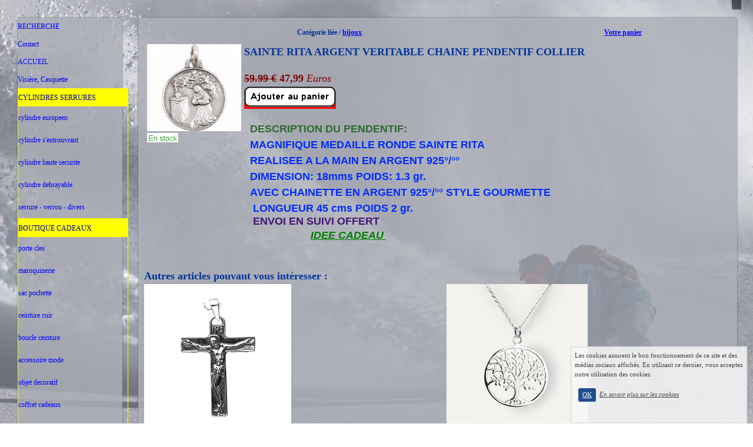

--- FILE ---
content_type: text/html; charset=UTF-8
request_url: https://www.pepiteboutique.com/achat-medaille-sainte-rita-argent-veritable-chaine-pendentif-collier-401989.html
body_size: 7779
content:
<!DOCTYPE html><html lang="fr"><head><meta http-equiv="Content-Type" content="text/html; charset=utf-8"><title>SAINTE RITA ARGENT VERITABLE CHAINE PENDENTIF COLLIER</title><meta name="description" CONTENT="SAINTE RITA ARGENT VERITABLE CHAINE PENDENTIF COLLIER"><meta property="og:title" content="SAINTE RITA ARGENT VERITABLE CHAINE PENDENTIF COLLIER" /><meta property="og:type" content="article" /><meta property="og:image" content="/images/s/ste/ste-rita.jpg" /><meta property="og:description" content="SAINTE RITA ARGENT VERITABLE CHAINE PENDENTIF COLLIER" /><meta name="viewport" content="width=device-width, initial-scale=1"><script src="//ajax.googleapis.com/ajax/libs/jquery/2.2.4/jquery.min.js" type="text/javascript"></script><script src="https://code.jquery.com/ui/1.12.1/jquery-ui.min.js"></script><script src="https://cdnjs.cloudflare.com/ajax/libs/popper.js/1.12.3/umd/popper.min.js" integrity="sha384-vFJXuSJphROIrBnz7yo7oB41mKfc8JzQZiCq4NCceLEaO4IHwicKwpJf9c9IpFgh" crossorigin="anonymous"></script><script src="https://maxcdn.bootstrapcdn.com/bootstrap/4.0.0-beta.2/js/bootstrap.min.js" integrity="sha384-alpBpkh1PFOepccYVYDB4do5UnbKysX5WZXm3XxPqe5iKTfUKjNkCk9SaVuEZflJ" crossorigin="anonymous"></script><script>responsiveBootstrapActive=true;</script><link href="https://www.wifeo.com/wifeostatic-s3/ressources/bootstrap4/css/bootstrap.min.css?v1" rel="stylesheet" /><link href="https://www.wifeo.com/wifeostatic-s3/ressources/bootstrap4/override-bootstrap.min.css?v1.37" rel="stylesheet" /><link id="wr_fdlgenerale" href="/format.css?1769000963" rel="stylesheet" type="text/css"><LINK REL="SHORTCUT ICON" href="/images/f/fav/favicon-2-.ico"></head><body><div class="global_top"><div class="zonesbase_entete wrentete" align="center">
                    <div class="width_entete container">
                        <div class="row row_entete ">
                            <div class="col-md-24">
                                <div align="left" class="content_entete ">

                                <div class="wrentete"></div>

                                <div style="clear:both;"></div>

                                </div>
                            </div>
                        </div>
                    </div>
                </div></div><div class="zonesbase_main" align="center">
            <div class="width_tablemain container">
                <div class="row row_tablemain "><div class="col-md-4 wr_dispmenu"><div class="content_menuverti ">

                        <script type="text/javascript">$( window ).ready(function(){if(typeaffmobile=="affmobile" && responsiveBootstrapActive==false){$(".m_wifeo_open").css("display" , "block");
		$( "nav .wifeo_conteneur_menu" ).attr( "class" , "m_wifeo_conteneur_menu" );
		$( "nav .wifeo_rubrique" ).attr( "class" , "m_wifeo_rubrique" );
		$( "nav .wifeo_pagemenu" ).attr( "class" , "m_wifeo_pagemenu" );
		$( "nav .wifeo_pagesousmenu" ).attr( "class" , "m_wifeo_pagesousmenu" );
		$( "nav .wifeo_sousmenu" ).attr( "class" , "m_wifeo_sousmenu" );

		var isMenuOpen = false;
		$(".wr_opnmenu").click(function()	
		{
			$(".wr_dispmenu").css("display","block");
			
		      $(".m_wifeo_conteneur_menu").clearQueue().animate({
		          left : "0%"
		        });
			  
		        $(".wr_clssrtbl").fadeIn("fast");
				$(".wr_fdgrs").fadeIn("fast");
				
		      isMenuOpen = true;
		});
		
		
		
		
		$(".wr_clssrtbl, .wr_fdgrs").click(function()	
		{
			if (isMenuOpen == true)
			{
				 $(".m_wifeo_conteneur_menu").clearQueue().animate({
																
		          left : "-90%"
		        }).queue(function() {$(".wr_dispmenu").css("display","none");$(".wr_dispmenu").css("display","none");});	
				 
		      isMenuOpen = false;
			}
			
			$(".wr_clssrtbl").fadeOut("fast");
			$(".wr_fdgrs").fadeOut("fast");
		});}});</script><nav><div class='wifeo_conteneur_menu'><div class='wifeo_pagemenu'><a href='recherche.php'>RECHERCHE</a></div><div class='wifeo_pagemenu'><a href='contact.php'>Contact</a></div><div class='wifeo_pagemenu'><a href='index.php'>ACCUEIL</a></div><div class='wifeo_pagemenu'><a href='http://www.pepiteboutique.com/boutique-tag-surflex_france.html' target='_blank'>Visi&egrave;re, Casquette</a></div><div class='wifeo_rubrique'><a href='#mw999'>CYLINDRES SERRURES</a><div class='wifeo_sousmenu'><div class='wifeo_pagesousmenu'><a href='http://pepiteboutique.wifeo.com/boutique-tag-cylindre_europeen.html'>cylindre europeen</a></div><div class='wifeo_pagesousmenu'><a href='http://pepiteboutique.wifeo.com/boutique-tag-cylindre_sentrouvrant.html'>cylindre s'entrouvrant</a></div><div class='wifeo_pagesousmenu'><a href='http://pepiteboutique.wifeo.com/boutique-tag-cylindre_haute_securite.html'>cylindre haute securite</a></div><div class='wifeo_pagesousmenu'><a href='http://pepiteboutique.wifeo.com/boutique-tag-cylindre_debrayable.html'>cylindre debrayable</a></div><div class='wifeo_pagesousmenu'><a href='http://www.pepiteboutique.com/boutique-tag-serrure.html'>serrure - verrou - divers</a></div></div></div><div class='wifeo_rubrique'><a href='#mw999'>BOUTIQUE CADEAUX</a><div class='wifeo_sousmenu'><div class='wifeo_pagesousmenu'><a href='http://pepiteboutique.wifeo.com/boutique-tag-porte_cles.html'>porte cles</a></div><div class='wifeo_pagesousmenu'><a href='http://pepiteboutique.wifeo.com/boutique-tag-maroquinerie.html'>maroquinerie</a></div><div class='wifeo_pagesousmenu'><a href='http://pepiteboutique.wifeo.com/boutique-tag-sac_pochette.html'>sac pochette</a></div><div class='wifeo_pagesousmenu'><a href='http://pepiteboutique.wifeo.com/boutique-tag-ceinture_cuir.html'>ceinture cuir</a></div><div class='wifeo_pagesousmenu'><a href='http://pepiteboutique.wifeo.com/boutique-tag-boucle_ceinture.html'>boucle ceinture</a></div><div class='wifeo_pagesousmenu'><a href='http://pepiteboutique.wifeo.com/boutique-tag-accessoire_mode.html'>accessoire mode</a></div><div class='wifeo_pagesousmenu'><a href='http://pepiteboutique.wifeo.com/boutique-tag-objet_decoratif.html'>objet decoratif</a></div><div class='wifeo_pagesousmenu'><a href='http://pepiteboutique.wifeo.com/boutique-tag-coffret_cadeaux.html'>coffret cadeaux</a></div><div class='wifeo_pagesousmenu'><a href='boutique-tag-jeux_de_societe.html'>jeux de soci&eacute;t&eacute; &eacute;checs</a></div><div class='wifeo_pagesousmenu'><a href='https://www.pepiteboutique.com/boutique-tag-puzzle.html' target='_blank'>puzzle</a></div><div class='wifeo_pagesousmenu'><a href='http://pepiteboutique.wifeo.com/boutique-tag-cravate_western.html'>cravate western</a></div><div class='wifeo_pagesousmenu'><a href='http://pepiteboutique.wifeo.com/boutique-tag-briquet.html'>briquet</a></div><div class='wifeo_pagesousmenu'><a href='http://pepiteboutique.wifeo.com/boutique-tag-stylos.html'>stylos</a></div><div class='wifeo_pagesousmenu'><a href='http://www.pepiteboutique.com/boutique-tag-bijoux.html'>bijoux</a></div><div class='wifeo_pagesousmenu'><a href='http://www.pepiteboutique.com/boutique-tag-plaque_auto_magnet.html' target='_blank'>plaque auto- magnet</a></div><div class='wifeo_pagesousmenu'><a href='http://www.pepiteboutique.com/boutique-tag-statue_facon_bronze.html'>statue fa&ccedil;on bronze</a></div><div class='wifeo_pagesousmenu'><a href='https://www.pepiteboutique.com/boutique-tag-tee_shirt.html' target='_blank'>tee shirt</a></div><div class='wifeo_pagesousmenu'><a href='http://www.pepiteboutique.com/boutique-tag-authentique.html' target='_blank'>authentique</a></div></div></div><div class='wifeo_rubrique'><a href='#mw999'>MODES DE LIVRAISON - SUIVIS</a><div class='wifeo_sousmenu'><div class='wifeo_pagesousmenu'><a href='https://www.mondialrelay.fr/suivi-de-colis/' target='_blank'><img src='https://www.pepiteboutique.com/images/m/mon/MOND-R.png' border='0'></a></div><div class='wifeo_pagesousmenu'><a href='https://www.laposte.fr/particulier/outils/suivre-vos-envois?colissimo=true' target='_blank'><img src='https://www.pepiteboutique.com/images/l/liv/livraison-suivie-colissimo.jpg' border='0'></a></div></div></div><div class='wifeo_rubrique'><a href='#mw999'>INFORMATIONS</a><div class='wifeo_sousmenu'><div class='wifeo_pagesousmenu'><a href='organigramme-cylindre-avec-passe.php'>Organigramme avec passe</a></div><div class='wifeo_pagesousmenu'><a href='conditions-de-vente.php'>CONDITIONS DE VENTE</a></div></div></div></div></nav>

                        <div style="clear:both;"></div> 

                   </div></div><div class="col-xl-20 col-lg-20 col-md-24 col-sm-24 col-24 offset-xl-0 offset-lg-2 offset-md-0 offset-sm-0 offset-0 wr_zcorpsmax  px-0 px-sm-0 px-md-3">
                <div align="left" class="content_corps container"><div class="row"><div class="col-24"><div class="wr-menu-topbar"><div class="wr-open-menu wr-item-topbar" style="width:40px;"><i class="fa fa-bars" aria-hidden="true"></i></div><a class="wr-a-logo-top" href="index.php"><div class="wr-logo-top wr-item-topbar"></div></a></div><div class="wr-fdgrs"></div><div class="wr-close-menu"><div class="wr-item-topbar"><i class="fa fa-times" aria-hidden="true"></i></div></div><div id="shadowingajoutpanier2" style="display:none;position:fixed;top:0px;left:0px;right:0px;bottom:0px;background-color:rgba(0,0,0,0.5);z-index:9000;"></div>
        <div class="actionajoutpanier2" style="display:none;position:fixed;margin-left:-200px;left:50%;top:200px;width:400px;height:auto;z-index:9001;padding:10px;box-shadow:1px 1px 9px;background-color:#EAEAEA;"><font color="#000000">Chargement... Merci de patienter quelques secondes...</font></div>
  <table width="100%" border="0" cellspacing="0" cellpadding="0" ><tr>                        <td height="30" align="center"><strong>Catégorie liée  / <a href="boutique-tag-bijoux.html">bijoux</a></strong></td>
                        <td height="30" align="center"><strong><a href="boutique-panier.html">Votre panier</a></strong></td></tr></table>                <form style="margin:0px;padding:0px;" method="post" action="boutique-panier.html" name="formulaire" id="formulaireajoutaupanier" >
                <input name="id_article_ajout_panier" type="hidden" value="401989">
    <table border="0" cellpadding="0" cellspacing="5" width="100%">
	<tbody>
		<tr>
			<td valign="top" width="160"><span style="color: rgb(0, 51, 153); font-family: Verdana; font-size: 12px;"><img class="wr_zoom200prc" alt="SAINTE RITA ARGENT VERITABLE CHAINE PENDENTIF COLLIER" src="images/s/ste/ste-rita.jpg" border="0"></span><br />
			<strong style="color: rgb(0, 51, 153); font-family: Verdana; font-size: 12px;"><font style="color: rgb(51, 153, 102); font-size: 10px;"><img src="https://www.wifeo.com/images-site-officiel/image_stock_suffisant.png"></font></strong></td>
			<td valign="top"><strong><font size="4">SAINTE RITA ARGENT VERITABLE CHAINE PENDENTIF COLLIER</font></strong><br />
			<br />
			<font color="#800000"><font size="4"><strong><font name="prixarticlettc" id="prixarticlettc"><strike>59.99 &euro;</strike>  47,99</font> </strong><em>Euros</em></font></font><br />
			<font color="#FF0000"><span style="color: rgb(0, 51, 153); font-family: Verdana; font-size: 12px;"><font style="background-color:#FF0000;"><input name="action" type="hidden" value="Ajouter au panier">
                <input class="boutonajoutpanier" type="image" src="https://www.wifeo.com/images-site-officiel/boutique_bouton_ajout_panier.png" name="submit" alt="Ajouter au panier"></font></span></font><br />
			<br />
			<table align="center" border="0" cellpadding="0" cellspacing="0" width="98%">
	<tbody>
		<tr valign="top">
			<td><font face="Arial, Helvetica, sans-serif" size="2"><SCRIPT language=javascript> 
var sUrl = "http://cgi.ebay.fr/ws/eBayISAPI.dll?ViewItemDescV4&s2=0&nv=2"; 
</SCRIPT><SCRIPT type=text/javascript> 
/**ThinViewJs**/ 
var ifr = function() {}; ifr.browserDetect = function() {this.bFirefox = this.bWebTV = this.bOpera = this.bNav = this.bIE = this.bSafari =this.bWin = this.bMac = this.bMacppc = this.bMactel =this.bWinXp = this.bXpSp2 = this.bAOL = this.bVista = false;this.iVer = this.fVer = -1;this.fMinorVer = 0;this.init = function() {var nv = navigator, agt = nv.userAgent.toLowerCase(), i = 0, ver;with (this){if (agt.indexOf('webtv') != -1){bWebTV = true;i = agt.indexOf('webtv/') + 6;}else if (agt.indexOf('firefox') != -1){bFirefox = true;i = agt.lastIndexOf('firefox') + 8;}else if (agt.indexOf('safari') != -1){bSafari = true;i = agt.lastIndexOf('safari') + 7;}else if(typeof(window.opera)!='undefined'){bOpera = true;i = agt.lastIndexOf('opera') + 6;}else if (nv.appName == 'Netscape'){bNav = true;i = agt.lastIndexOf('/') + 1;}else if (agt.indexOf('msie') != -1){bIE = true;i = agt.indexOf('msie') + 4;if ((agt.indexOf('aol') != -1) || (agt.indexOf('america online') != -1))bAOL = true;}ver = bOpera?window.opera.version():agt.substring(i);iVer = parseInt(ver);fVer = parseFloat(ver);fMinorVer = fVer - iVer;bWin = (agt.indexOf('win') != -1);bWinXp = (bWin && (agt.indexOf('windows nt 5.1') != -1));bVista = (bWin && (agt.indexOf('windows nt 6.0') != -1));bXpSp2 = (bWinXp && (agt.indexOf('sv1') != -1));bMac = (agt.indexOf('mac') != -1);bMacppc = (bMac && ((agt.indexOf('ppc') != -1) || (agt.indexOf('powerpc') != -1)));bMactel = (bMac && (agt.indexOf('intel') != -1));}}
this.init();return this;}
var ifr = function() {}; ifr.ebayAegis = function() { window.setTimeout = function(pFunc,pStart) { 
//nothing 
} 
window.setInterval = function(pFunc,pInt) { 
//nothing 
} 
}; window.onerror = function() { 
//nothing 
}; 
ifr.setHash = function() {var oCl = ifr.browserDetect();var re = new RegExp('^http://cgi.');var re2 = new RegExp('^(http://www.)([a-z]{2}.)?([0-9a-z]{5}.)?([a-z]{2}.)?([a-z]{4}.)([a-z]{3}|[a-z]{2})(.[a-z]{2})?(/itm/)');var re3 = new RegExp('^http://vi.');var rf = window.document.referrer;if (oCl.bSafari) {if ((rf.toString().match(re) !== null) || (rf.toString().match(re2) !== null)) {parent.location.replace(rf + '#bl');}} else {if (rf.toString().match(re3) !== null) {parent.frames[0].location.replace(sUrl + '&c=1#bl');}}};ifr.process = function(piTime) {var oCl = ifr.browserDetect();var browser,os;if (oCl.bWebTV) {browser = 'webtv';} else if (oCl.bFirefox) {browser = 'firefox';} else if (oCl.bSafari) {browser = 'safari';} else if (oCl.bOpera) {browser = 'opera';} else if (oCl.bNav) {browser = 'netscape';} else if (oCl.bIE) {browser = 'msie';}if (oCl.bWin) {os = 'windows';} else if (oCl.bWinXp) {os = 'windows xp';} else if (oCl.bVista) {os = 'windows vista';} else if (oCl.bXpSp2) {os = 'windows xp sp 2';} else if (oCl.bMac) {os = 'mac';} else if (oCl.bMacppc) {os = 'mac powerpc';} else if (oCl.bMactel) {os = 'mac intel';}};ifr.initClientLog = function() {var img = new Image();var bl = new Date().getSeconds();window.onerror = function(message, url, line) {if (typeof(window.iErrorCt) == 'undefined' && (typeof(errorLogUrl) !== 'undefined')) {img.src = errorLogUrl + '&item=' + ebayItemID + '&difJserror=1' + '&difJserrorDesc=' + message + ' on line ' + line + '&bs=' + browser + ' ' + oCl.fVer +  '&os=' + os + '&seller=' + sellerId;window.iErrorCt = 1;return true;}};if (typeof(piTime) !== 'undefined') {if ((typeof(piTime) !== null)  && (typeof(window.iErrorCt) == 'undefined')) {var lt = (bl-piTime)/1000;if (lt > clientErrorThresholdTime) {img.src = errorLogUrl + '&item=' + ebayItemID + '&difUrlResp=' + lt + '&bs=' + browser + ' ' + oCl.fVer +  '&os=' + os + '&seller=' + sellerId;}}}if (typeof(clientErrorLog) !== 'undefined') {if (clientErrorLog) {ifr.setHash();ifr.process(null);window.onunload = function() { window.onerror = null;};}}};</SCRIPT></font>
			<table align="center" style="width: 100%; border-spacing: 0px;">
				<tbody>
					<tr>
						<td>
						<div id="EBdescription"><font face="Arial, Helvetica, sans-serif" size="2"><!-- Begin Description --></font>
						<div>
						<div>
						<div><font size="4"><strong style="line-height: 16px; font-family: Verdana, Arial, sans-serif;"><font color="#2e6b31">DESCRIPTION DU PENDENTIF:</font></strong></font></div>

						<div><font size="4"><strong style="line-height: 16px; font-family: Verdana, Arial, sans-serif;"><font color="#002cfd">MAGNIFIQUE MEDAILLE RONDE SAINTE RITA </font></strong></font></div>

						<div><font size="4"><strong style="line-height: 16px; font-family: Verdana, Arial, sans-serif;"><font color="#002cfd">REALISEE A LA MAIN EN ARGENT 925&deg;/&deg;&deg;&nbsp;&nbsp;</font></strong></font></div>

						<div><font size="4"><strong style="line-height: 16px; font-family: Verdana, Arial, sans-serif;"><font color="#002cfd">DIMENSION: 18mms POIDS: 1.3 gr. </font></strong></font></div>

						<div><font size="4"><strong style="line-height: 16px; font-family: Verdana, Arial, sans-serif;"><font color="#002cfd">AVEC CHAINETTE EN ARGENT 925&deg;/&deg;&deg; STYLE GOURMETTE</font></strong></font></div>

						<div><font size="4"><strong style="line-height: 16px; font-family: Verdana, Arial, sans-serif;"><font color="#002cfd">&nbsp;LONGUEUR&nbsp;45 cms POIDS 2 gr.</font></strong></font>&nbsp;<strong style="line-height: 16px; font-family: Verdana, Arial, sans-serif; font-size: large;">&nbsp;</strong></div>

						<div><strong style="line-height: 16px; font-family: Verdana, Arial, sans-serif; font-size: large;"><font color="red" style="color: rgb(66, 23, 117);">&nbsp;ENVOI EN SUIVI OFFERT</font></strong></div>
						</div>

						<div><font color="brown" size="4" style="font-family: Arial, Helvetica, sans-serif;">&nbsp; &nbsp; &nbsp; &nbsp; &nbsp; &nbsp; &nbsp;&nbsp;</font><span style="font-family: Arial, Helvetica, sans-serif; font-size: small;">&nbsp;&nbsp;&nbsp;&nbsp;&nbsp;&nbsp;&nbsp;</span><font color="green" size="4" style="font-family: Arial, Helvetica, sans-serif;"> </font><strong style="font-family: Arial, Helvetica, sans-serif; font-size: small;"><em><u><font color="green" size="4">IDEE CADEAU</font>&nbsp;</u></em></strong><font color="blue" size="4" style="font-family: Arial, Helvetica, sans-serif;">&nbsp; &nbsp;</font></div>
						</div>
						</div>
						</td>
					</tr>
				</tbody>
			</table>
			</td>
		</tr>
	</tbody>
</table>
</td>
		</tr>
	</tbody>
</table>
                        



                </form>
                










                  <div style="clear:both"></div>
<div class="mt-5">
                                <font size="+1"><strong>Autres articles pouvant vous intéresser : </strong></font>
                                <br>
</div>
                                <div class="row"><div class="mb-2 col-24 col-sm-12 col-md-12 "><a href="achat-croix-christ-pendentif-argent-925-veritable-414174.html"><img class="wr_zoom200prc" src="images/c/cro/croix-de-cou-en-argent-925-avec-christ-moderne-h-3-cm-216-g-livree-en-boite.jpg" border="0" alt="CROIX CHRIST PENDENTIF ARGENT 925&deg;/&deg;&deg; VERITABLE"></a>
<table border="0" cellpadding="5" cellspacing="0" width="300">
	<tbody>
		<tr>
			<td><strong><a href="achat-croix-christ-pendentif-argent-925-veritable-414174.html">CROIX CHRIST PENDENTIF ARGENT 925&deg;/&deg;&deg; VERITABLE</a></strong><br />
			<strike>59.95 &euro;</strike>  47,96</td>
		</tr>
	</tbody>
</table>
</div><div class="mb-2 col-24 col-sm-12 col-md-12 "><a href="achat-arbre-de-vie-pendentif-18-mms-argent-925-promo-414142.html"><img class="wr_zoom200prc" src="images/p/pen/pendentif-arbre-argent-1-copie.jpg" border="0" alt="ARBRE DE VIE PENDENTIF 18 MMS ARGENT 925&deg;/&deg;&deg; PROMO"></a>
<table border="0" cellpadding="5" cellspacing="0" width="300">
	<tbody>
		<tr>
			<td><strong><a href="achat-arbre-de-vie-pendentif-18-mms-argent-925-promo-414142.html">ARBRE DE VIE PENDENTIF 18 MMS ARGENT 925&deg;/&deg;&deg; PROMO</a></strong><br />
			<strike>45.99 &euro;</strike>  36,79</td>
		</tr>
	</tbody>
</table>
</div><div class="mb-2 col-24 col-sm-12 col-md-12 "><a href="achat-licorne-pendentif-argent-925-collier-ecrin-414089.html"><img class="wr_zoom200prc" src="images/2/202/20250131-113510.jpg" border="0" alt="LICORNE PENDENTIF ARGENT 925 COLLIER ECRIN"></a>
<table border="0" cellpadding="5" cellspacing="0" width="300">
	<tbody>
		<tr>
			<td><strong><a href="achat-licorne-pendentif-argent-925-collier-ecrin-414089.html">LICORNE PENDENTIF ARGENT 925 COLLIER ECRIN</a></strong><br />
			<strike>59.99 &euro;</strike>  47,99</td>
		</tr>
	</tbody>
</table>
</div><div class="mb-2 col-24 col-sm-12 col-md-12 "><a href="achat-chapelet-argent-925-croix-coffret-414057.html"><img class="wr_zoom200prc" src="images/c/cha/chapelet-en-argent-925-avec-fermoir-chaine-boule-6-70-g-longueur-jusqu-au-coeur-24-cm-grains-ronds-3-mm-croix-plate-livre-en-boite.jpg" border="0" alt="CHAPELET ARGENT 925&deg;/&deg;&deg; CROIX COFFRET"></a>
<table border="0" cellpadding="5" cellspacing="0" width="300">
	<tbody>
		<tr>
			<td><strong><a href="achat-chapelet-argent-925-croix-coffret-414057.html">CHAPELET ARGENT 925&deg;/&deg;&deg; CROIX COFFRET</a></strong><br />
			<strike>89.90 &euro;</strike>  71,92</td>
		</tr>
	</tbody>
</table>
</div></div><div style="clear:both"></div>        <br>&nbsp;<br>
        <div onclick="document.getElementById('deroulant2').style.display='block';"  align="left"><font size="+1"><strong>Voir les autres catégories de la boutique</strong></font>
        &nbsp;
<div id="deroulant2" style="display:none;" >
        <div class="row">
        <div class="col-12 col-sm-8"><br>&bull; <a href="boutique-tag-accessoire_mode.html">Accessoire mode</a></div><div class="col-12 col-sm-8"><br>&bull; <a href="boutique-tag-authentique.html">Authentique</a></div><div class="col-12 col-sm-8"><br>&bull; <a href="boutique-tag-bijoux.html">Bijoux</a></div><div class="col-12 col-sm-8"><br>&bull; <a href="boutique-tag-boucle_ceinture.html">Boucle ceinture</a></div><div class="col-12 col-sm-8"><br>&bull; <a href="boutique-tag-briquet.html">Briquet</a></div><div class="col-12 col-sm-8"><br>&bull; <a href="boutique-tag-ceinture_cuir.html">Ceinture cuir</a></div><div class="col-12 col-sm-8"><br>&bull; <a href="boutique-tag-coffret_cadeaux.html">Coffret cadeaux</a></div><div class="col-12 col-sm-8"><br>&bull; <a href="boutique-tag-cravate_western.html">Cravate western</a></div><div class="col-12 col-sm-8"><br>&bull; <a href="boutique-tag-cylindre_debrayable.html">Cylindre debrayable</a></div><div class="col-12 col-sm-8"><br>&bull; <a href="boutique-tag-cylindre_europeen.html">Cylindre europeen</a></div><div class="col-12 col-sm-8"><br>&bull; <a href="boutique-tag-cylindre_haute_securite.html">Cylindre haute securite</a></div><div class="col-12 col-sm-8"><br>&bull; <a href="boutique-tag-cylindre_sentrouvrant.html">Cylindre s'entrouvrant</a></div><div class="col-12 col-sm-8"><br>&bull; <a href="boutique-tag-jeux_de_societe.html">Jeux de societe</a></div><div class="col-12 col-sm-8"><br>&bull; <a href="boutique-tag-maroquinerie.html">Maroquinerie</a></div><div class="col-12 col-sm-8"><br>&bull; <a href="boutique-tag-objet_decoratif.html">Objet decoratif</a></div><div class="col-12 col-sm-8"><br>&bull; <a href="boutique-tag-plaque_auto_magnet.html">Plaque auto- magnet</a></div><div class="col-12 col-sm-8"><br>&bull; <a href="boutique-tag-porte_cles.html">Porte cles</a></div><div class="col-12 col-sm-8"><br>&bull; <a href="boutique-tag-puzzle.html">Puzzle</a></div><div class="col-12 col-sm-8"><br>&bull; <a href="boutique-tag-sac_pochette.html">Sac pochette</a></div><div class="col-12 col-sm-8"><br>&bull; <a href="boutique-tag-serrure.html">Serrure</a></div><div class="col-12 col-sm-8"><br>&bull; <a href="boutique-tag-statue_facon_bronze.html">Statue facon bronze</a></div><div class="col-12 col-sm-8"><br>&bull; <a href="boutique-tag-stylos.html">Stylos</a></div><div class="col-12 col-sm-8"><br>&bull; <a href="boutique-tag-surflex_france.html">Surflex france</a></div><div class="col-12 col-sm-8"><br>&bull; <a href="boutique-tag-tee_shirt.html">Tee shirt</a></div>        </div></div>
        <br>
&nbsp;
        </div>
        
        <script type="text/javascript">
   $(document).ready(function(){
  $(function() {
			 















$('.boutonajoutpanier2').click(function() 
	{
		$('#shadowingajoutpanier2').fadeIn(450);
		$('.actionajoutpanier2').fadeIn(450);
		
		var m = $(this).attr("idarticleselect");
		var param = 'idarticleselect='+m;
		
		$('.actionajoutpanier2').load('boutique-ajax-ajout-panier.html',param);
                
                return false;
	});



$(document).on('click', '.suiteachats2', function(){
  $('#shadowingajoutpanier2').fadeOut(200);
  $('.actionajoutpanier2').fadeOut(200);
  
   $('.wifeomoduleexportable_3').each(function(){var mreplace=$(this);var nm = $(this).attr( "nm" );$.get('service-mexp.html?nm='+nm+'&aleat='+Math.random(0,99999), function(data) {mreplace.replaceWith(data);});	});

});

$('#shadowingajoutpanier2').click(function() {
  $('#shadowingajoutpanier2').fadeOut(450);
  $('.actionajoutpanier2').fadeOut(450);
});








 });

 });


</script><div style="clear:both;"></div></div>
                </div></div>
                </div></div>
            </div>
            </div><script  type="text/javascript">var _gaq = _gaq || [];_gaq.push(['_setAccount', 'UA-40351492-1'],['_trackPageview'],['_setAllowAnchor', true],['_trackPageLoadTime'],['b._setAccount', 'UA-607176-1'],['b._setDomainName', 'none'],['b._setAllowLinker', true],['b._setAllowAnchor', true],['b._setCustomVar', 1, 'affpub', '', 3],['b._trackPageview','/pepiteboutique/achat-porte-cartes-de-credit-anti-rfid-cuir-avec-boite-413515.html'],['b._trackPageLoadTime']);(function() {var ga = document.createElement('script'); ga.type = 'text/javascript'; ga.async = true;ga.src = ('https:' == document.location.protocol ? 'https://ssl' : 'http://www') + '.google-analytics.com/ga.js';var s = document.getElementsByTagName('script')[0]; s.parentNode.insertBefore(ga, s);})();</script><link rel="stylesheet" href="https://www.wifeo.com/wifeostatic-s3/ressources/wifeocss/common-vz.min.css?v1.02"><script src="https://www.wifeo.com/wifeostatic-s3/ressources/wifeojs/masonry.min.js?v1" type="text/javascript"></script><script type="text/javascript">var typeaffmobile; var affetroit; var affmobilefixe; if((/Android|iPhone|nokia|motorola|ipad|htc|blackberry|ipaq|amoi|benq|alcatel|iPod|Android|opera mini|sony|symbian|panasonic|philips|zte|phone|palm os|palm|hiptop|wpdesktop|avantgo|plucker|xiino|blazer|elaine|iris|3g_t|windows ce|opera mobi|windows ce; smartphone;|windows ce;iemobile/i.test(navigator.userAgent)) && (window.innerWidth < 1240)){var affetroit='y';if((/Android|iPhone|nokia|motorola|ipad|htc|blackberry|ipaq|amoi|benq|alcatel|iPod|Android|opera mini|sony|symbian|panasonic|philips|zte|phone|palm os|palm|hiptop|wpdesktop|avantgo|plucker|xiino|blazer|elaine|iris|3g_t|windows ce|opera mobi|windows ce; smartphone;|windows ce;iemobile/i.test(navigator.userAgent))){var typeaffmobile='affmobile'; var affmobilefixe='oui';}}var mdstatic=[];var mdcallback=[];var mdcback=[];var mdlibjs=[];</script><script src="/wifeolib.js?v21" type="text/javascript"></script><script src="https://use.fontawesome.com/edacead583.js"></script><script src="https://www.wifeo.com/wifeostatic-s3/ressources/modules/diaporama/lib.min.js?v1.1"></script><script>mdstatic.push("14");mdstatic.push("16");mdcallback[14]=callbackdiaporama;</script><style>.wifeomoduleexportable{width:10px;height:10px;}</style><script>wifsitename="pepiteboutique";wifdomain="pepiteboutique.com";</script><script src="https://www.wifeo.com/wifeostatic-s3/ressources/wifeojs/common-vz.min.js?v1.18" type="text/javascript"></script><script>$(document).ready( function() {if(typeof wifeoApp != "undefined") {wifeoApp.init(typeaffmobile);}});</script><link rel="stylesheet" type="text/css" href="//fonts.googleapis.com/css?family=Kreon|"></body></html><!-- p pepiteboutique pepiteboutique.com 21/1/2026 14:09:23 --><script type="text/javascript">$(document).ready(function(){$("body").append('<div id="div_cnil_cookie" style="display:none;position:fixed;font-family:verdana;font-size:11px;color:#444444; z-index:350;width:300px;right:10px; bottom:0px; background-color:rgba(247,247,247,0.85); border:2px solid #e3e3e3; padding:5px 5px 35px 5px;">Les cookies assurent le bon fonctionnement de ce site et des médias sociaux affichés. En utilisant ce dernier, vous acceptez notre utilisation des cookies.<br/><br /><a class="btn btn-primary btn-sm mx-2 valid_cnil_cookie" href="#1123">OK</a><em><a href="service-infos-legales.html" style="color:#444444;">En savoir plus sur les cookies</a></em></div>').delay( 1000 ).queue(function (next) {$("#div_cnil_cookie").show(400);next();});$(".valid_cnil_cookie").click(function(){$(this).load('service-ajax.html','m=cookiechoice');$("#div_cnil_cookie").hide(300);});});</script>